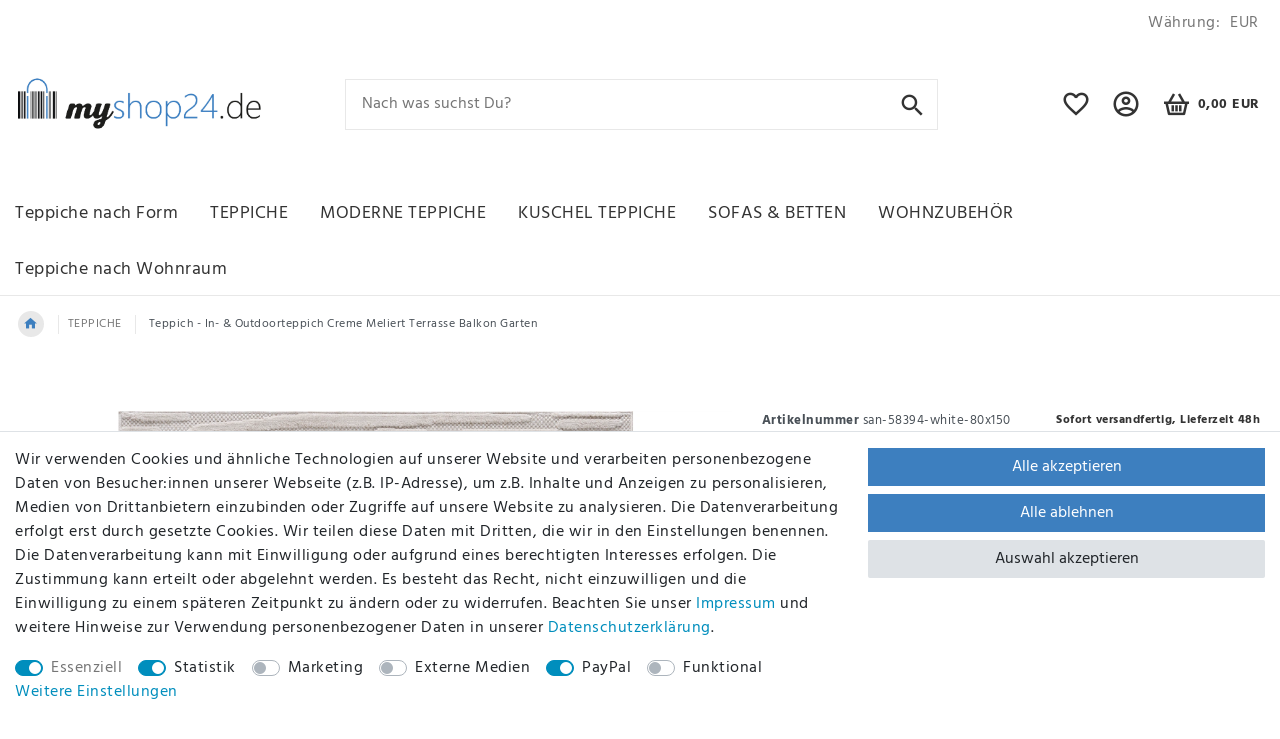

--- FILE ---
content_type: text/javascript
request_url: https://widgets.trustedshops.com/js/X163F289D496AE106CD32D4083A6E920F.js
body_size: 1263
content:
((e,t)=>{const r={shopInfo:{tsId:"X163F289D496AE106CD32D4083A6E920F",name:"myshop24.de",url:"www.myshop24.de",language:"de",targetMarket:"DEU",ratingVariant:"WIDGET",eTrustedIds:{accountId:"acc-bdcd4dfb-4b6a-4ec5-b1da-994a987d0fbb",channelId:"chl-efaa19a8-c279-452b-af66-24fb10dd0d93"},buyerProtection:{certificateType:"CLASSIC",certificateState:"INTEGRATION",mainProtectionCurrency:"EUR",classicProtectionAmount:100,maxProtectionDuration:30,plusProtectionAmount:2e4,basicProtectionAmount:100},reviewSystem:{rating:{averageRating:0,averageRatingCount:0,overallRatingCount:1,distribution:{oneStar:0,twoStars:0,threeStars:0,fourStars:0,fiveStars:0}},reviews:[{buyerFirstName:"Zehra",buyerlastName:"G.",average:5,buyerStatement:"die ware sieht top aus! alles genau wie beschrieben😍 bin sehr zufrieden",rawChangeDate:"2024-12-16T11:41:15.000Z",changeDate:"16.12.2024"}]},features:["SHOP_CONSUMER_MEMBERSHIP","GUARANTEE_RECOG_CLASSIC_INTEGRATION","MARS_REVIEWS","MARS_EVENTS","DISABLE_REVIEWREQUEST_SENDING","MARS_QUESTIONNAIRE","MARS_PUBLIC_QUESTIONNAIRE","REVIEWS_AUTO_COLLECTION"],consentManagementType:"OFF",urls:{profileUrl:"https://www.trustedshops.de/bewertung/info_X163F289D496AE106CD32D4083A6E920F.html",profileUrlLegalSection:"https://www.trustedshops.de/bewertung/info_X163F289D496AE106CD32D4083A6E920F.html#legal-info",reviewLegalUrl:"https://help.etrusted.com/hc/de/articles/23970864566162"},contractStartDate:"2024-04-09 00:00:00",shopkeeper:{name:"MyShop24.de GmbH",street:"Bremer Ring 11",country:"DE",city:"Wustermark",zip:"14641"},displayVariant:"review-prompt",variant:"reviews-only",twoLetterCountryCode:"DE"},"process.env":{STAGE:"prod"},externalConfig:{trustbadgeScriptUrl:"https://widgets.trustedshops.com/assets/trustbadge.js",cdnDomain:"widgets.trustedshops.com"},elementIdSuffix:"-98e3dadd90eb493088abdc5597a70810",buildTimestamp:"2026-01-14T09:02:35.639Z",buildStage:"prod"},a=r=>{const{trustbadgeScriptUrl:a}=r.externalConfig;let o=t.querySelector(`script[src="${a}"]`);o&&t.body.removeChild(o),o=t.createElement("script"),o.src=a,o.charset="utf-8",o.setAttribute("data-type","trustbadge-business-logic"),o.onerror=()=>{throw new Error(`The Trustbadge script could not be loaded from ${a}. Have you maybe selected an invalid TSID?`)},o.onload=()=>{e.trustbadge?.load(r)},t.body.appendChild(o)};"complete"===t.readyState?a(r):e.addEventListener("load",(()=>{a(r)}))})(window,document);